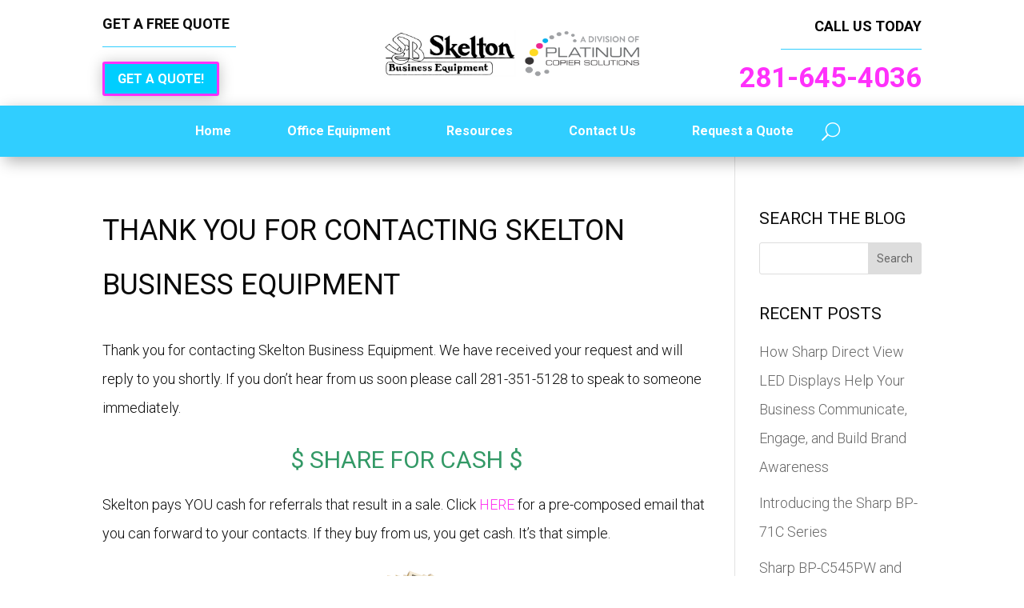

--- FILE ---
content_type: text/css
request_url: https://equipmybiz.com/wp-content/et-cache/379/et-core-unified-tb-33740-deferred-379.min.css?ver=1768098487
body_size: 846
content:
.et_pb_section_0_tb_header.et_pb_section{padding-top:0px;padding-bottom:0px}.et_pb_row_0_tb_header.et_pb_row{padding-top:12px!important;padding-bottom:12px!important;padding-top:12px;padding-bottom:12px}.et_pb_row_0_tb_header,body #page-container .et-db #et-boc .et-l .et_pb_row_0_tb_header.et_pb_row,body.et_pb_pagebuilder_layout.single #page-container #et-boc .et-l .et_pb_row_0_tb_header.et_pb_row,body.et_pb_pagebuilder_layout.single.et_full_width_page #page-container #et-boc .et-l .et_pb_row_0_tb_header.et_pb_row{max-width:1300px}.et_pb_column_0_tb_header,.et_pb_column_1_tb_header,.et_pb_column_2_tb_header{align-self:center}.et_pb_text_0_tb_header,.et_pb_text_1_tb_header{font-family:'Roboto',Helvetica,Arial,Lucida,sans-serif;font-weight:700;text-transform:uppercase;margin-bottom:0px!important}.et_pb_divider_0_tb_header,.et_pb_divider_1_tb_header{height:20px;margin-bottom:9px!important}.et_pb_divider_0_tb_header:before,.et_pb_divider_1_tb_header:before{border-top-color:#30ceff}body #page-container .et_pb_section .et_pb_button_0_tb_header{color:#ffffff!important;border-width:3px!important;border-color:#ff30fb;font-size:16px;font-weight:600!important;text-transform:uppercase!important;background-color:#00ceff}body #page-container .et_pb_section .et_pb_button_0_tb_header,body #page-container .et_pb_section .et_pb_button_0_tb_header:hover{padding:0.3em 1em!important}body #page-container .et_pb_section .et_pb_button_0_tb_header:before,body #page-container .et_pb_section .et_pb_button_0_tb_header:after{display:none!important}body #page-container .et_pb_section .et_pb_button_0_tb_header:hover{background-image:initial;background-color:#002e62}.et_pb_button_0_tb_header{box-shadow:0px 2px 18px 0px rgba(0,0,0,0.25);transition:background-color 300ms ease 0ms}.et_pb_button_0_tb_header,.et_pb_button_0_tb_header:after{transition:all 300ms ease 0ms}.et_pb_image_0_tb_header{text-align:center}.et_pb_text_1_tb_header.et_pb_text,.et_pb_menu_0_tb_header.et_pb_menu ul li.current-menu-item a,.et_pb_menu_0_tb_header.et_pb_menu .nav li ul.sub-menu li.current-menu-item a{color:#000000!important}.et_pb_text_2_tb_header.et_pb_text{color:#ff30fb!important}.et_pb_text_2_tb_header{font-family:'Roboto',Helvetica,Arial,Lucida,sans-serif;font-weight:700;font-size:35px}.et_pb_row_1_tb_header,.et_pb_menu_0_tb_header.et_pb_menu{background-color:#30ceff}.et_pb_row_1_tb_header.et_pb_row{padding-top:0px!important;padding-bottom:0px!important;padding-top:0px;padding-bottom:0px}.et_pb_row_1_tb_header,body #page-container .et-db #et-boc .et-l .et_pb_row_1_tb_header.et_pb_row,body.et_pb_pagebuilder_layout.single #page-container #et-boc .et-l .et_pb_row_1_tb_header.et_pb_row,body.et_pb_pagebuilder_layout.single.et_full_width_page #page-container #et-boc .et-l .et_pb_row_1_tb_header.et_pb_row{width:100%;max-width:100%}.et_pb_menu_0_tb_header.et_pb_menu ul li a{font-family:'Roboto',Helvetica,Arial,Lucida,sans-serif;font-weight:700;font-size:16px;color:#FFFFFF!important}.et_pb_menu_0_tb_header{margin-bottom:0px!important}.et_pb_menu_0_tb_header,.et_pb_menu_0_tb_header .sub-menu{box-shadow:6px 6px 18px 0px rgba(0,0,0,0.3)}.et_pb_menu_0_tb_header.et_pb_menu .nav li ul{background-color:#30ceff!important;border-color:#ff30fb}.et_pb_menu_0_tb_header.et_pb_menu .et_mobile_menu{border-color:#ff30fb}.et_pb_menu_0_tb_header.et_pb_menu .nav li ul.sub-menu a,.et_pb_menu_0_tb_header.et_pb_menu .et_mobile_menu a{color:#FFFFFF!important}.et_pb_menu_0_tb_header.et_pb_menu .et_mobile_menu,.et_pb_menu_0_tb_header.et_pb_menu .et_mobile_menu ul{background-color:#30ceff!important}.et_pb_menu_0_tb_header .et_pb_menu_inner_container>.et_pb_menu__logo-wrap,.et_pb_menu_0_tb_header .et_pb_menu__logo-slot{width:auto;max-width:100%}.et_pb_menu_0_tb_header .et_pb_menu_inner_container>.et_pb_menu__logo-wrap .et_pb_menu__logo img,.et_pb_menu_0_tb_header .et_pb_menu__logo-slot .et_pb_menu__logo-wrap img{height:auto;max-height:none}.et_pb_menu_0_tb_header .mobile_nav .mobile_menu_bar:before{font-size:42px;color:#FFFFFF}.et_pb_menu_0_tb_header .et_pb_menu__icon.et_pb_menu__search-button,.et_pb_menu_0_tb_header .et_pb_menu__icon.et_pb_menu__close-search-button{font-size:23px;color:#FFFFFF}.et_pb_menu_0_tb_header .et_pb_menu__icon.et_pb_menu__cart-button{color:#30ceff}.et_pb_code_0_tb_header{padding-top:0px;padding-bottom:0px;margin-top:0px!important;margin-bottom:0px!important}.et_pb_divider_1_tb_header.et_pb_module{margin-left:auto!important;margin-right:0px!important}@media only screen and (min-width:981px){.et_pb_row_0_tb_header{display:flex}.et_pb_divider_0_tb_header{max-width:52%}.et_pb_divider_1_tb_header{max-width:55%}}@media only screen and (max-width:980px){.et_pb_row_0_tb_header{display:block}.et_pb_divider_0_tb_header,.et_pb_divider_1_tb_header{max-width:20%}.et_pb_image_0_tb_header .et_pb_image_wrap img{width:auto}.et_pb_row_1_tb_header.et_pb_row{padding-top:20px!important;padding-bottom:20px!important;padding-top:20px!important;padding-bottom:20px!important}.et_pb_divider_0_tb_header.et_pb_module,.et_pb_divider_1_tb_header.et_pb_module{margin-left:auto!important;margin-right:auto!important}}@media only screen and (max-width:767px){.et_pb_row_0_tb_header{display:block}.et_pb_image_0_tb_header .et_pb_image_wrap img{width:auto}}